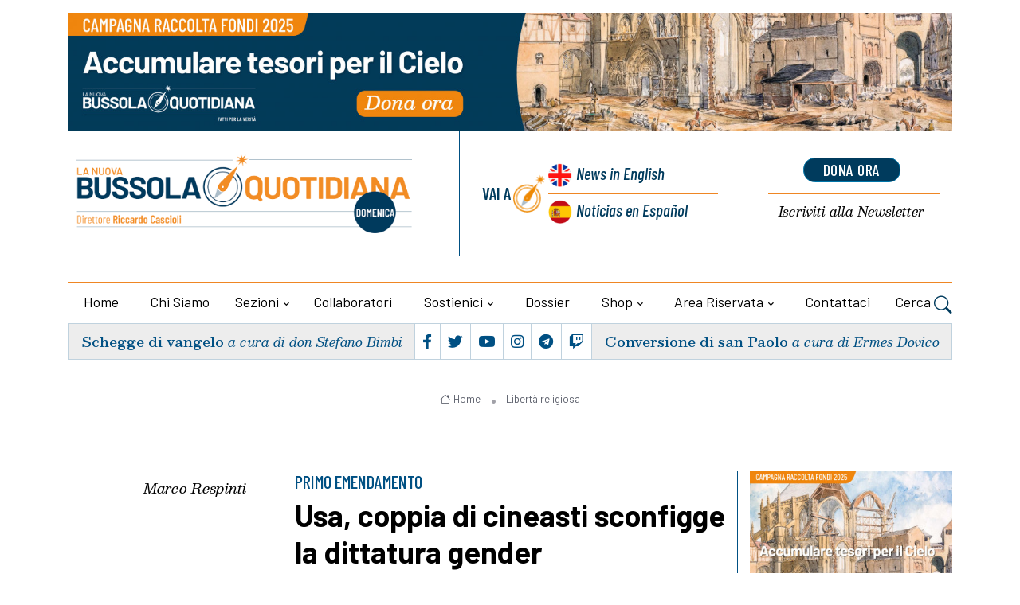

--- FILE ---
content_type: text/html; charset=UTF-8
request_url: https://www.newdailycompass.com/it/usa-coppia-di-cineasti-sconfigge-la-dittatura-gender
body_size: 12799
content:
<!DOCTYPE html>
<html lang="it">
<head>
    <title> Usa, coppia di cineasti sconfigge la dittatura gender - La Nuova Bussola Quotidiana
            </title>
   
	<meta charset="utf-8">
	<meta name="viewport" content="width=device-width, initial-scale=1, shrink-to-fit=no">
		
	
	<meta name="keywords" content="" />
    <meta name="description" content="" />

    <!-- Audio player -->
    <!-- css audioplayer -->
<link href="https://www.newdailycompass.com/assets/shared/css/audioplayer.css" rel="stylesheet">

        <meta property="og:title" content="Usa, coppia di cineasti sconfigge la dittatura gender"/>
    <meta property="og:description" content="I coniugi Carl e Angel Larsen girano per professione spot pubblicitari e brevi filmati. Cristiani praticanti, non volevano girare video di nozze gay o spot pro Lgbt e sono stati condannati per discriminazione nel Minnesota. Ma in appello il giudice Ryan Stras ha ricordato&nbsp;la libert&agrave; di religione, garantita dal Primo Emendamento e li ha assolti."/>
    <meta property="og:url" content="https://www.newdailycompass.com/it/usa-coppia-di-cineasti-sconfigge-la-dittatura-gender"/>
    <meta property="og:image" content="https://www.newdailycompass.com/storage/imgs/larsens-large.jpg"/>
    <meta name="twitter:card" content="summary_large_image" />
    <meta name="twitter:site" content="@lanuovaBQ" />
    <meta name="twitter:title" content="Usa, coppia di cineasti sconfigge la dittatura gender" />
    <meta name="twitter:description" content="I coniugi Carl e Angel Larsen girano per professione spot pubblicitari e brevi filmati. Cristiani praticanti, non volevano girare video di nozze gay o spot pro Lgbt e sono stati condannati per discriminazione nel Minnesota. Ma in appello il giudice Ryan Stras ha ricordato&nbsp;la libert&agrave; di religione, garantita dal Primo Emendamento e li ha assolti." />
    <meta name="twitter:image" content="https://www.newdailycompass.com/storage/imgs/larsens-large.jpg" />
    


    
 
 <!-- Google tag (gtag.js) -->
<script 
type="text/plain"
    data-cookiecategory="analytics"
async src="https://www.googletagmanager.com/gtag/js?id=G-F4TR848EGL"></script>
<script     type="text/plain"
    data-cookiecategory="analytics">
  window.dataLayer = window.dataLayer || [];
  function gtag(){dataLayer.push(arguments);}
  gtag('js', new Date());
  gtag('config', 'G-F4TR848EGL', { 'anonymize_ip': true })
</script>



   

<!-- Dark mode -->



	<!-- Favicon -->
	<link rel="shortcut icon" href="https://www.newdailycompass.com/assets/themes/lanuovabq-2023/images/favicon.ico">

	<!-- Google Font -->
	<link rel="preconnect" href="https://fonts.gstatic.com">
	<link
		href="https://fonts.googleapis.com/css2?family=Barlow+Condensed:ital,wght@0,400;0,500;0,600;0,700;0,800;1,400;1,500;1,600;1,700&family=Barlow:ital,wght@0,400;0,500;0,600;0,700;1,400&family=Besley:ital,wght@0,400;0,500;0,600;1,400;1,500;1,600;1,700&display=swap"
		rel="stylesheet">

	<!-- Plugins CSS -->
    <link rel="stylesheet" type="text/css" href="https://www.newdailycompass.com/assets/themes/lanuovabq/css/legacy-style.css?v=2.6.0">
    <link rel="stylesheet" type="text/css" href="https://www.newdailycompass.com/assets/themes/lanuovabq/css/animations.css?v=2.6.0">
	<link rel="stylesheet" type="text/css" href="https://www.newdailycompass.com/assets/themes/lanuovabq-2023/vendor/font-awesome/css/all.min.css?v=2.6.0">
	<link rel="stylesheet" type="text/css" href="https://www.newdailycompass.com/assets/themes/lanuovabq-2023/vendor/bootstrap-icons/bootstrap-icons.css?2.6.0">
	<link rel="stylesheet" type="text/css" href="https://www.newdailycompass.com/assets/themes/lanuovabq-2023/vendor/tiny-slider/tiny-slider.css?v=2.6.0">
	<link rel="stylesheet" type="text/css" href="https://www.newdailycompass.com/assets/themes/lanuovabq-2023/vendor/plyr/plyr.css?v=2.6.0">
	<link rel="stylesheet" type="text/css" href="https://www.newdailycompass.com/assets/themes/lanuovabq/css/magnificpopup.css?v=2.6.0">
	<link rel="stylesheet" type="text/css" href="https://www.newdailycompass.com/assets/shared/css/cookieconsent.css?v=2.6.0">    
	<link id="style-switch" rel="stylesheet" type="text/css" href="https://www.newdailycompass.com/assets/themes/lanuovabq-2023/css/style.css?v=2.6.0">

</head><body>
    
        <!-- ======================= Header START -->
	<header class="navbar-light header-static mt-3">
		<div class="container">
			<div class="row bannertop">
    <div class="col-12">
    <a href="https://lanuovabq.it/it/accumula-tesori-in-cielo-sostieni-la-bussola"><img class="img-fluid w-100" src="https://www.newdailycompass.com/storage/imgs/1500x200-banner-campagna-illustrazione-1-large-0.jpg" alt="La Nuova BQ"></a>
    </div>
</div>
			<div class="row">
				<div class="col-12 col-sm-6  col-md-5 col-xxl-6 d-flex flex-column justify-content-center align-items-center align-items-sm-start ">
					<!-- Logo START -->


					<a class="navbar-brand" href="https://lanuovabq.it" title="La Nuova Bussola Quotidiana">
						<img class="navbar-brand-item light-mode-item" src="https://www.newdailycompass.com/assets/themes/lanuovabq-2023/images/icon/logo-la-nuova-bussola-quotidiana-domenica.png?=2"  alt="La Nuova Bussola Quotidiana" >
					</a>
					<!-- Logo END -->



					<div class="d-flex justify-content-center social order-1  order-md-2 d-flex d-lg-none">

						<ul class="nav d-flex justify-content-center flex-sm-fill">
							<li class="nav-item flex-fill text-center b-r p-1">
								<a class="nav-link px-1 fs-5" href="https://www.facebook.com/lanuovabq/"  target="_blank"><i class="fab fa-facebook-f"></i></a>
							</li>
							<li class="nav-item flex-fill text-center b-r p-1">
								<a class="nav-link px-1 fs-5" href="https://twitter.com/lanuovaBQ"  target="_blank"><i class="fab fa-twitter"></i></a>
							</li>

							<li class="nav-item flex-fill text-center b-r p-1">
								<a class="nav-link px-1 fs-5" href="https://www.youtube.com/@LanuovabqIta"  target="_blank"><i class="fab fa-youtube"></i></a>
							</li>
							<li class="nav-item flex-fill text-center b-r p-1">
								<a class="nav-link px-1 fs-5" href="https://www.instagram.com/lanuovabq/" target="_blank"><i class="fab fa-instagram"></i></a>
							</li>
							<li class="nav-item flex-fill text-center b-r p-1">
								<a class="nav-link px-1 fs-5" href="https://t.me/lanuovabussolaquotidiana/" target="_blank"><i class="fab fa-telegram"></i></a>
							</li>
							<li class="nav-item flex-fill text-center p-1">
								<a class="nav-link px-1 fs-5" href="https://www.twitch.tv/lanuovabussolaquotidiana/" target="_blank"><i class="fab fa-twitch"></i></a>
							</li>
						</ul>
					</div>

				</div>

				<div class="col-12 col-sm-6  col-md-7 col-xxl-6 d-flex sezionelingue">
					<div class="row flex-fill">

						<div class="col-6 col-sm-7 col-xxl-7 b-r wrapper-lingue">
							<div class="box-lingue d-flex justify-content-center flex-row flex-sm-column px-3">
								<div class="label d-flex justify-content-end align-items-center b-l ">
									<div class="vai-a">Vai a</div>
								</div>
								<div class="lingua primo inglese d-flex"><a href="https://newdailycompass.com"  title="Daily Compass">News<span class="d-none d-md-inline"> in English</span></a>
								</div>
								<div class="lingua secondo spagnolo b-t-plus d-flex"><a href="https://brujulacotidiana.com"  title="Brujula Cotidiana">Noticias<span class="d-none d-md-inline"> en Español</span></a>
											
								</div>
							</div>
						</div>
  
						<div class="col-6 col-sm-5  col-xxl-5 wrapper-calltoaction">
							<div class="box-calltoaction d-flex justify-content-center flex-row-reverse flex-sm-column px-3">
								<div class="box-dona  d-flex align-items-baseline"><a href="https://sostienici.lanuovabq.it/" onClick="gtag('event', 'click', {'event_category': 'pagina-sostienici', 'event_label': 'link-dona-ora', 'value': '1'});" target="_blank" class="btn btn-secondary btn-xs mb-2">dona ora</a></div>
								<div class="box-newsletter b-t-plus  d-flex"><a href="https://www.newdailycompass.com/it/iscrizione-newsletter"><span class="d-none d-md-inline">Iscriviti alla </span>Newsletter</a></div>
							</div>
						</div>
					</div>

				</div>
				
				<!-- Logo Nav START -->
				<nav class="navbar navbar-expand-lg menu-principale">
					<div class="container-fluid justify-content-center menu-mobile">

						<!-- Offcanvas menu toggler -->
						<div class="nav-item navbar-toggler">
							<a class="nav-link pe-0" data-bs-toggle="offcanvas" href="#offcanvasMenu" role="button"
								aria-controls="offcanvasMenu"><span class="text-body">Menu</span>
								<i class="bi bi-text-right rtl-flip fs-2" data-bs-target="#offcanvasMenu"> </i>
							</a>
						</div>
						<!-- Offcanvas START -->
						<div class="offcanvas offcanvas-end navbar-nav-scroll mh-100" tabindex="-1" id="offcanvasMenu">

							<!-- Main navbar START 
						<div class="collapse navbar-collapse " id="navbarCollapse">-->
							<ul class="nav navbar-nav nav-justified md-flex-fill mt-4">
								<div class="offcanvas-header justify-content-end">
									<button type="button" class="btn-close text-reset" data-bs-dismiss="offcanvas"
										aria-label="Close"></button>
								</div>

								<!-- Nav item 1 home -->
								<li class="nav-item flex-fill">
									<a class="nav-link " href="https://www.newdailycompass.com/it"  aria-expanded="false">Home</a>
								</li>

                              
                                                  

								<!-- Nav item 2 chi siamo-->
                                  								<li class="nav-item flex-fill">
									<a class="nav-link"  href="/it/chi-siamo"  aria-expanded="false">Chi siamo</a>
								</li>
                                 								<!-- Nav item 3 sezioni Megamenu-->
								<!-- Card item START -->

                                								<li class="nav-item dropdown dropdown-fullwidth mydropdown ">
									<a class="nav-link dropdown-toggle" href="#" id="megaMenu" data-bs-toggle="dropdown" aria-haspopup="true" aria-expanded="false">Sezioni</a>
									
                                    <div class="dropdown-menu dropdown-menu-end" aria-labelledby="megaMenu">
										<div class="container">
											<div class="row g-4 p-3 flex-fill">
												<!-- Card item START -->
												<div class="col-12 col-lg-3 b-r p-1">
													<div class="card bg-transparent">
														<ul aria-labelledby="sezioni">
															<!-- dropdown submenu -->                                                          
                                                                                                                        <li> <a href="/it/editoriali" class="dropdown-item">Editoriali</a> </li>
                                                                                                                        <li> <a href="/it/attualita" class="dropdown-item">Attualità</a> </li>
                                                                                                                        <li> <a href="/it/cultura" class="dropdown-item">Cultura</a> </li>
                                                                                                                        <li> <a href="/it/vita-e-bioetica" class="dropdown-item">Vita e bioetica</a> </li>
                                                                                                                        <li> <a href="/it/famiglia" class="dropdown-item">Famiglia</a> </li>
                                                                                                                        <li> <a href="/it/economia" class="dropdown-item">Economia</a> </li>
                                                                                                                        <li> <a href="/it/educazione" class="dropdown-item">Educazione</a> </li>
                                                                                                                        <li> <a href="/it/liberta-religiosa" class="dropdown-item">Libertà religiosa</a> </li>
                                                            														</ul>
													</div>
												</div>
												<!-- Card item END -->
												<!-- Card item START -->
												<div class="col-12 col-lg-3 b-r p-1">
													<div class="card bg-transparent">
														<ul aria-labelledby="sezioni2">
                                                                                                                         <li> <a href="/it/creato" class="dropdown-item">Creato</a> </li>
                                                                                                                        <li> <a href="/it/ecclesia" class="dropdown-item">Ecclesia</a> </li>
                                                                                                                        <li> <a href="/it/politica" class="dropdown-item">Politica</a> </li>
                                                                                                                        <li> <a href="/it/catechismo" class="dropdown-item">Catechismo</a> </li>
                                                                                                                        <li> <a href="/it/esteri" class="dropdown-item">Esteri</a> </li>
                                                                                                                        <li> <a href="/it/sport" class="dropdown-item">Sport</a> </li>
                                                                                                                        <li> <a href="/it/cronaca" class="dropdown-item">Cronaca</a> </li>
                                                                                                                        <li> <a href="/it/cinema-e-tv" class="dropdown-item">Cinema e tv</a> </li>
                                                            
														</ul>
													</div>
												</div>
												<!-- Card item END -->
												<!-- Card item START -->
												<div class="col-12 col-lg-3 b-r p-1">
													<div class="card bg-transparent">
														<ul aria-labelledby="sezioni3" class="italic">
															<!-- dropdown submenu -->
                                                                                                                        <li><a href="https://www.newdailycompass.com/it/media/home" class="dropdown-item"> Media</a> </li>
                                                            
                                                                                                                        <li><a href="/it/articles-in-english" class="dropdown-item">Articles in English</a> </li>
                                                                                                                        <li><a href="/it/rubriche-1" class="dropdown-item">Rubriche</a> </li>
                                                                                                                        <li><a href="/it/documenti" class="dropdown-item">Documenti</a> </li>
                                                                                                                        <li><a href="/it/dossier" class="dropdown-item">Dossier</a> </li>
                                                                                                                        <li><a href="/it/appelli-per-la-raccolta-fondi" class="dropdown-item">Appelli per la raccolta fondi</a> </li>
                                                            
                                                                                                                        <li ><a href="https://www.newdailycompass.com/it/articoli-con-versione-audio" class="dropdown-item"> Articoli con versione audio</a> </li>
                                                                                                                        
                                                                                                                        <li><a href="https://www.newdailycompass.com/it/archiviostorico" class="dropdown-item"> Archivio storico</a> </li>
                                                                                                                       

														</ul>
													</div>
												</div>
												<!-- Card item END -->
																								<div class="col-12 col-lg-3 p-1">
													<div class="card bg-transparent">
														<ul aria-labelledby="sezioni4" class="menu-blog italic">
															<!-- dropdown submenu -->

															<li><div href="#" class="dropdown-item label">Blog</div></li>

																														<li><a href="/it/gender-watch" class="dropdown-item">Gender Watch</a></li>
																														<li><a href="/it/borgo-pio" class="dropdown-item">Borgo Pio</a></li>
																														<li><a href="/it/svipop" class="dropdown-item">Svipop</a></li>
																														<li><a href="/it/cristiani-perseguitati" class="dropdown-item">Cristiani Perseguitati</a></li>
																														<li><a href="/it/migrazioni" class="dropdown-item">Migrazioni</a></li>
																														<li><a href="/it/fuori-schema" class="dropdown-item">Fuori schema</a></li>
																														<li><a href="/it/dottrina-sociale-1-1" class="dropdown-item">Dottrina sociale</a></li>
																														</li>
														</ul>
													</div>
												</div>
																							</div> 
										</div>
									</div>                      

								</li>                                   
                                                               
								<!-- Nav item 4 collaboratori -->
								<li class="nav-item flex-fill">
									<a class="nav-link" href="https://www.newdailycompass.com/it/autori" id="collaboratori" aria-expanded="false">Collaboratori</a>
								</li>


                                								<!-- Nav item 4 sostienici -->
								<li class="nav-item dropdown flex-fill">
									<a class="nav-link dropdown-toggle" href="https://sostienici.lanuovabq.it" target="_blank" id="sostienici" data-bs-toggle="dropdown"
										aria-haspopup="true" aria-expanded="false">Sostienici</a>
									<ul class="dropdown-menu" aria-labelledby="sostienici">
										<!-- dropdown submenu -->
										<li class="dropdown-submenu dropend">
											<a class="dropdown-item" href="https://sostienici.lanuovabq.it">Dona ora</a>
										</li>
										                                        	<li><a href="/it/lasciti-testamentari" class="dropdown-item">Lasciti testamentari</a> </li>
                                                                                	<li><a href="/it/5x1000" class="dropdown-item">5x1000</a> </li>
                                        									</ul>
								</li>
                                <!-- Nav item 5 dossier -->
                                								<li class="nav-item flex-fill">
									<a class="nav-link" href="/it/dossier" id="contattaci" aria-expanded="false">Dossier</a>                            
								</li>
                                								<!-- Nav item 6 shop -->
								<li class="nav-item dropdown flex-fill">
									<a class="nav-link dropdown-toggle" href="https://www.newdailycompass.com/it/categorie-shop" id="shop" data-bs-toggle="dropdown"
										aria-haspopup="true" aria-expanded="false">Shop</a>


									<ul class="dropdown-menu" aria-labelledby="shop">
										<li class="dropdown-submenu dropend"><a class="dropdown-item" href="https://www.newdailycompass.com/it/categorie-shop" > Categorie</a> </li>
                                                                                <li class="dropdown-submenu dropend"><a class="dropdown-item" href="https://www.newdailycompass.com/it/catalogo-online/libri" > Libri</a> </li>
                                                                                <li class="dropdown-submenu dropend"><a class="dropdown-item" href="https://www.newdailycompass.com/it/catalogo-online/videocorsi" > Videocorsi</a> </li>
                                                                                <li class="dropdown-submenu dropend"><a class="dropdown-item" href="https://www.newdailycompass.com/it/catalogo-online/altri-prodotti" > Altri prodotti</a> </li>
                                                                                <li class="dropdown-submenu dropend"><a class="dropdown-item" href="https://www.newdailycompass.com/it/catalogo-online/abbonamento-rivista" > La Bussola Mensile</a> </li>
                                                                                <li class="dropdown-submenu dropend"><a class="dropdown-item" href="https://www.newdailycompass.com/it/catalogo-online/eventi" > Eventi</a> </li>
                                        									</ul>
								</li>

			

                                
                                <li class="nav-item dropdown flex-fill">
                                                <a class="nav-link dropdown-toggle" href="https://www.newdailycompass.com/it/areautente" id="areariservata"
                                                    data-bs-toggle="dropdown" aria-haspopup="true" aria-expanded="false">Area riservata</a>
                                               
                                    <!-- Nav item 7 area riservata -->
                                    
                                     <ul class="dropdown-menu active" aria-labelledby="areariservata" >
                                                                                <li class="dropdown-submenu dropend">
                                            <a class="dropdown-item" href="https://www.newdailycompass.com/it/login">Login</a>
                                        </li>                                        
                                                                                
                                    </ul>
                                    
                                </li>

								
 
                                   								
								<!-- Nav item 8 Contattaci -->
								<li class="nav-item flex-fill">
									<a class="nav-link" href="https://www.newdailycompass.com/it/contattaci" id="contattaci" aria-expanded="false">Contattaci</a>

								</li>

								<!-- Nav Search -->

								<li class="nav-item dropdown dropdown-toggle-icon-none nav-search">
									<a class="nav-link dropdown-toggle" role="button" href="#" id="navSearch"
										data-bs-toggle="dropdown" aria-expanded="false">
										Cerca <i class="bi bi-search fs-4"> </i>
									</a>
									<div class="dropdown-menu dropdown-menu-end shadow rounded p-2"
										aria-labelledby="navSearch">
										<form  method="post" class="input-group" action="https://www.newdailycompass.com/it/ricerca">
											<input name="srcStr" class="form-control border-secondary" type="search"
												placeholder="Cerca..." aria-label="Cerca...">
											<button class="btn btn-secondary m-0" type="submit">Cerca...</button>
											<input type="hidden" name="srcInTitle" value="1">
											<input type="hidden" name="page" value="search">
																						
											<input type="hidden" name="_token" value="NEfZoHHgJCIvnXSMW3fe6CUKt9b28OCfTn2mEaDa">
										</form>
									</div>

								</li>







								

  
							</ul>
						</div>
						<!-- Main navbar END -->
					</div>
				</nav>

				<!-- Logo Nav END -->			</div>
            
	</header>
	<div class="container">
		  <div class="d-flex box-sottomenu">

	
			<div
				class="d-flex flex-fill justify-content-center b-r vangelo  align-items-center order-2 order-md-1 p-2 text-center">
				<h5 class="card-title"><a href="/it/seguire-la-luce">Schegge di vangelo</a> <span class="card-autore">a cura di don Stefano Bimbi</span></h5>
			</div>

			<!-- Top bar right -->
			<div class="d-flex justify-content-center flex-fill b-r social order-1  order-md-2 d-none d-lg-flex">
				<ul class="nav d-flex justify-content-center flex-fill">
					<li class="nav-item flex-fill text-center b-r p-1">
						<a class="nav-link px-1 fs-5" href="https://www.facebook.com/lanuovabq/" target="_blank"><i class="fab fa-facebook-f"></i></a>
					</li>
					<li class="nav-item flex-fill text-center b-r p-1">
						<a class="nav-link px-1 fs-5" href="https://twitter.com/lanuovaBQ" target="_blank"><i class="fab fa-twitter"></i></a>
					</li>
					<li class="nav-item flex-fill text-center b-r p-1">
						<a class="nav-link px-1 fs-5" href="https://www.youtube.com/@LanuovabqIta" target="_blank"><i class="fab fa-youtube"></i></a>
					</li>
					<li class="nav-item flex-fill text-center b-r p-1">
						<a class="nav-link px-1 fs-5" href="https://www.instagram.com/lanuovabq/" target="_blank"><i class="fab fa-instagram"></i></a>
					</li>
					<li class="nav-item flex-fill text-center b-r p-1">
						<a class="nav-link px-1 fs-5" href="https://t.me/lanuovabussolaquotidiana/" target="_blank"><i class="fab fa-telegram"></i></a>
					</li>
					<li class="nav-item flex-fill text-center p-1">
						<a class="nav-link px-1 fs-5" href="https://www.twitch.tv/lanuovabussolaquotidiana/" target="_blank"><i class="fab fa-twitch"></i></a>
					</li>
				</ul>
			</div>
			<div
				class="d-flex  flex-fill justify-content-center  santo  align-items-center order-3  order-md-3 p-2  text-center">
				<h5 class="card-title"><a href="/it/conversione-di-san-paolo-1-1-1-1-1-1-1-1-1">Conversione di san Paolo</a>
			   <span class="card-autore">a cura di Ermes Dovico</span>
				</h5>
			</div>
		  </div>

	    

    


	</div>



	   <main>
        <section class="pt-4 sezionebreadcrumbs">
	<div class="container">
		<div class="row">
      <div class="col-12">
				<div class="b-b pb-2 text-center">

                    					<nav class="d-flex justify-content-center" aria-label="breadcrumb">
						<ol class="breadcrumb breadcrumb-dots m-0">
                                                                                    <li class="breadcrumb-item"><a href="https://www.newdailycompass.com/it"><i class="bi bi-house me-1"></i>Home</a></li>
                                                                                    
							<li class="breadcrumb-item  active "><a href="/it/liberta-religiosa"> Libertà religiosa</a></li>
                            

                                                        

						</ol>
					</nav>
				</div>
      </div>
    </div>
	</div>
</section>



        <section class="main-wrapper pt-4">
            <div class="container">
                <div class="row">
                    
        
                    <!-- Modal -->
<div>
    <div class="modal fade" id="articoloModal" tabindex="-1" role="dialog" >

    
         <!-- <div class="modal-dialog modal-lg">
            <div class="modal-content">
                <div class="modal-body">
                    <a href="https://sostienici.lanuovabq.it/"  onClick="gtag('event', 'click', {'event_category': 'pagina-sostienici', 'event_label': 'dona-ora-articolo', 'value': '1'});"><img src="https://www.newdailycompass.com/assets/themes/lanuovabq-2023/images/raccolta-fondi-estate2024.jpg" alt="Perseverare nella fede" class="bottone-vai-donazione"></a>
                    <div class=" text-center">
                    <a href="https://sostienici.lanuovabq.it/" onclick="gtag('event', 'click', {'event_category': 'pagina-sostienici', 'event_label': 'link-dona-ora', 'value': '1'});" target="_blank" class="btn btn-secondary btn-xs mb-2" style="font-size:14px; margin-top:10px ">Dona Ora</a></div>
                    <div class=" text-center"><button type="button" class="btn btn-light btn-sm popup-but continua-lettura" style="margin-top:10px" data-bs-dismiss="modal">Continua a leggere</button></div>   
                </div>

                
            </div>
        </div> 
-->

        <div class="modal-dialog modal-lg">
            <div class="modal-content">
                <div class="modal-body">
                    <a href="https://sostienici.lanuovabq.it/" target="_blank"  onClick="gtag('event', 'click', {'event_category': 'pagina-sostienici', 'event_label': 'dona-ora-articolo', 'value': '1'});"><img class="bottone-vai-donazione" src="https://www.newdailycompass.com/storage/imgs/1200x877-1225-large.jpg" alt="Campagna Natale 2025"></a>
                   
                    <div class=" text-center"><button type="button" class="btn btn-light btn-sm popup-but continua-lettura" style="margin-top:10px" data-bs-dismiss="modal">Continua a leggere</button></div> 
                </div>

                
            </div>
        </div> 



    </div>
</div><!--modal -->
 	
<!-- Left sidebar START -->
			<div class="d-none d-sm-flex flex-column  col-sm-2 col-lg-3 align-items-end col-autore">
				
				<div class="col-12 col-lg-9 col-xxl-6 d-flex flex-column align-items-center text-center mb-5 ">
				                        
                    <!-- Author info -->
					<div>
                    						<a href="/it/marco-respinti" class=" card-autore mt-2 mb-0 d-block">Marco Respinti</a>
					
					</div>
                    

			
				</div>
				<hr class="divider">
				<div class="share_box invia-link-articolo">

                    <form post-mode='ajax' action="https://www.newdailycompass.com/it/form/ajax/invia-link-articolo">
                        <div class="form-msg-container"></div>
                        <div class="row">
                            <div class="form-group">
                                <input name="nome" type="text" class="form-control"  placeholder="Il tuo nome *">
                            </div>
                            <div class="form-group">

                                <input name="email" type="text" class="form-control"  placeholder="La tua email *">
                            </div>
                        </div>
                        <div class="row">
                            <div class="form-group">

                                <input name="emaildestinatario" type="text" class="form-control"  placeholder="Email del destinatario">
                            </div>
                        </div>

                        <button type="submit" class="btn btn-primary btn-lg">Invia</button>
                        <input name="linkarticolo" type="hidden" value="it/usa-coppia-di-cineasti-sconfigge-la-dittatura-gender">
                        <input name="titoloarticolo" type="hidden" value="Usa, coppia di cineasti sconfigge la dittatura gender">

                    </form>

            </div>
				
				<div class="col-12 col-lg-9 col-xxl-6 d-flex flex-column align-items-center mt-5 share_box">

				
							<ul class="nav flex-column text-white-force tool-articolo justify-content-end">
								<li class="nav-item">
									<a class="nav-link icon-md rounded-circle mb-2 p-0 fs-4"  href="javascript:window.print()" >
										<i class="fa fa-print align-middle mb-1"></i>
										
									</a>
								</li>
								<li class="nav-item">
									<a class="nav-link icon-md rounded-circle mb-2 p-0 fs-4" href="/it/pdf/usa-coppia-di-cineasti-sconfigge-la-dittatura-gender">
										<i class="fa fa-file-pdf align-middle mb-1"></i>
									
									</a>
								</li>


								<li class="nav-item">
									<a class="nav-link icon-md rounded-circle mb-2 p-0 fs-4 social_icon mail" href="" >
										<i class="fa fa-envelope align-middle mb-1"></i>
									</a>
								</li>
								
								</li>
						
							</ul>
				  
							<ul class="nav flex-column text-white-force tool-social">
								<li class="nav-item">
								<div class="st-custom-button nav-link icon-md rounded-circle mb-2 p-0 fs-4 bg-facebook" data-network="facebook"><i class="fab fa-facebook-square align-middle mb-1"></i></div> 
								</li>
								<li class="nav-item">
								<div class="st-custom-button nav-link icon-md rounded-circle mb-2 p-0 fs-4 bg-twitter" data-network="twitter"><i class="fab fa-twitter-square align-middle mb-1"></i></div>
								</li>
								<li class="nav-item">
								<div class="st-custom-button nav-link icon-md rounded-circle mb-2 p-0 fs-4 bg-whatsapp" data-network="whatsapp"><i class="fab fa-whatsapp align-middle mb-1"></i></div>
								</li>
								
								</li>
								<li class="nav-item">
								<div class="st-custom-button nav-link icon-md rounded-circle mb-2 p-0 fs-4 bg-telegram" data-network="telegram"><i class="fab fa-telegram align-middle mb-1"></i></div>
								</li>
							</ul>
				</div>
			</div>
			<!-- Left sidebar END --> 


			<!-- Main Content START -->
            <div class="col-12 col-sm-10 col-md-6 col-lg-6 mb-5 central-wrapper "> 
                <div class="articolo">
                <div class="card-occhiello">PRIMO EMENDAMENTO</div>
                <h1 class="card-title pb-3">Usa, coppia di cineasti sconfigge la dittatura gender</h1>
		        					<div class="mb-3 d-blok d-sm-none">
						<!-- Author info -->
						<div class="position-relative">
							<div class="avatar avatar-xs">
                             							</div><a href="/it/marco-respinti" class=" card-autore mx-2">Marco Respinti</a>
							
						
						</div>
				
					</div>                
                                
                
               <div class="card-riassunto">
      	       <p>I coniugi Carl e Angel Larsen girano per professione spot pubblicitari e brevi filmati. Cristiani praticanti, non volevano girare video di nozze gay o spot pro Lgbt e sono stati condannati per discriminazione nel Minnesota. Ma in appello il giudice Ryan Stras ha ricordato&nbsp;la libert&agrave; di religione, garantita dal Primo Emendamento e li ha assolti.</p>
               
               </div>

                <div class="card-dettagli">
                <a href="/it/liberta-religiosa" class="card-sezione">Libertà religiosa</a>
                <span class="card-data">28_08_2019</span>
                                </div>

												

				<section class="corpo-articolo">

                                                   
                <!-- Image or Video -->

                
				
				  
		      	<img class="img-fluid w-100" src="https://www.newdailycompass.com/storage/imgs/larsens-large.jpg" alt="I coniugi Larsen nel loro studio di produzione" title="I coniugi Larsen nel loro studio di produzione">
		                                        <p>Un&rsquo;altra importante vittoria contro la tirannia del gender. Carl e Angel Larsen, marito e moglie, sono titolari del <a href="https://telescopemediagroup.net/">Telescope Media Group a St. Cloud, nel Minnesota</a>. Fanno gli operatori cinematografici, girano per professione spot pubblicitari e brevi filmati, e sono cristiani praticanti. Girerebbero e girano fotogrammi per chiunque, a meno che non si tratti di venire meno ai princ&igrave;pi in cui credono. Come accadrebbe e accade se filmassero coppie LGBT+, cosa sempre pi&ugrave; spesso richiesta al loro ramo in occasione dei &ldquo;matrimoni&rdquo; omosessuali. La legge dello Stato del Minnesota avrebbe peraltro voluto imporre proprio questo ai Larsen, impedendo alla coppia di esercitare l&rsquo;obiezione di coscienza. E non solo: i Larsen, secondo il Minnesota, avrebbero dovuto produrre pure video gay di qualit&agrave; che ritraessero l&rsquo;omosessualit&agrave; sotto una luce positiva, imponendo ai due cineasti cristiani il fatto che una coppia LGBT+ avrebbe avuto legalmente diritto al risarcimento qualora avesse trovato da ridire su un loro prodotto.</p>

<p><strong>Nel 2016 i Larsen hanno quindi presentato un esposto</strong> contro la Commissione per i diritti umani del Minnesota, il Minnesota ha dato loro torto e i coniugi hanno fatto ricorso in appello nell&rsquo;ottobre 2018 con l&rsquo;aiuto dell&rsquo;<a href="https://adflegal.org/detailspages/client-stories-details/carl-and-angel-larsen">Alliance Defending Freedom</a>, la benemerita organizzazione no profit che fornisce assistenza legale nei casi in cui &egrave; in gioco la libert&agrave; religiosa, la vita umana dal concepimento alla morte naturale e la famiglia naturale. <a href="http://www.adfmedia.org/files/TelescopeMediaOpinion8thCircuit.pdf">Ora, venerd&igrave; 23 agosto la Corte d&rsquo;appello dell&rsquo;Ottavo circuito degli Stati Uniti d&rsquo;America ha finalmente dato ragione ai coniugi</a>, affermando che la produzione video del Telescope Media Group costituisce una forma di espressione e che come tale &egrave; protetta dal <em>Primo</em> <em>Emendamento</em> alla <em>Costituzione</em> federale, quello che stabilisce essere la libert&agrave; religiosa il primo dei diritti politici dei cittadini statunitensi e che pertanto istituisce la libert&agrave; di parola. Nel testo costituzionale la logica &egrave; del resto stringente. La libert&agrave; religiosa non &egrave; semplicemente la libert&agrave; di credere (che &egrave;, come dire, il chip di tutta la questione), ma espressamente anche la libert&agrave; di vivere pubblicamente la fede. Per questo motivo il secondo comma di quel <em>Primo Emendamento</em> che sancisce la libert&agrave; di espressione pubblica della fede garantisce la libert&agrave; di espressione: anzitutto per tutelare appunto la dimensione pubblica della libert&agrave; di credere (se la fede non si potesse <em>dire</em> in pubblico, ne verrebbe meno la dimensione pubblica), quindi perch&eacute; la libert&agrave; di vivere pubblicamente la fede religiosa &egrave; la matrice e il suggello di ogni libert&agrave; di parola che abbia minimamente senso. Senza poter dire in pubblico la fede, insomma, non esiste civilt&agrave;.</p>

<p><strong>Il <a href="https://it.scribd.com/document/422934769/Minn-Videographer-SameSex-Wedding#download&amp;from_embed">giudice David Ryan Stras lo ha detto direttamente</a>, sottolineando che i filmati di nozze</strong> realizzati dai Larsen sono pensati per raccontare &laquo;storie edificanti di sacrificio amorevole e di promessa tra un uomo e una donna&raquo; atte a celebrare il patto nuziale &laquo;voluto da Dio&raquo;.</p>

<p><strong>La questione ricorda da vicino</strong> il caso di <a href="https://www.centrostudilivatino.it/una-buona-sentenza-perche-fondata-nella-liberta-della-coscienza-di-fronte-allo-stato/">Jack Phillips, il proprietario della Masterpiece Cakeshop di Lakewood, in Colorado</a>, e di tutti gli altri pasticceri cristiani che si sono sempre rifiutati di confezionare dolci per &ldquo;nozze&rdquo; gay e a cui la legge statunitense ha dato ragione.&nbsp;Il punto nodale, per&ograve;, come osserva raffinatamente <a href="https://www.nationalreview.com/2019/08/federal-appeals-court-strikes-powerful-blow-for-free-speech-religious-freedom/">David&nbsp;French su <em>National Review</em></a>, &egrave; che in pi&ugrave; di un caso le agenzie governative americane si sono mosse dando l&rsquo;impressione di ritenere le leggi contro la discriminazione degli omosessuali superiori alla libert&agrave; costituzionale di espressione. Se avesse dunque sentenziato contro i Larsen, la Corte d&rsquo;appello dell&rsquo;Ottavo circuito avrebbe dunque sancito proprio questo puro e semplice ribaltamento della <em>Costituzione</em> federale e del primo dei diritti politici degli statunitensi. Sarebbe insomma stato un piccolo grande golpe bianco, che invece &egrave; stato scongiurato da un giudice che sa cos&rsquo;&egrave; la propria coscienza, che sa cos&rsquo;&egrave; il proprio mestiere e che non scinde mai le due cose.</p>

<p><strong>La Sinistra invece, spiega bene French, ragiona al contrario</strong>: ritiene che quanto stabilito dal Primo Emendamento, cio&egrave; la base di ogni diritto pubblico americano, sia soltanto una forma di esenzione speciale rispetto alle leggi universali che governano il Paese cui i credenti degli Stati Uniti ritengono erroneamente di avere diritto. Ma, dice French, &laquo;[&hellip;] &egrave; esattamente il contrario. Il <em>Primo Emendamento</em> fa parte del documento che governa il nostro Paese e che riconosce i diritti inalienabili di tutti gli statunitensi, non solo dei credenti. Sono le amministrazioni locali e degli Stati quelle che chiedono esenzioni speciali. Sono loro che stanno cercando di chiamarsi fuori dalla legge suprema di questo Paese&raquo;. La Sinistra, insomma, &egrave; un&rsquo;invasione di alieni ostili. C&rsquo;&egrave; da giurarci che tutto finir&agrave; prestissimo davanti alla Corte Suprema.</p>

			    </section>
			
            </div><!-- END box-articolo -->

            <hr>
             <div class="row">
	<div class="col-12 d-flex justify-content-between flex-wrap sezionetag">	<!-- Trending tags -->
   
             			            <ul class="list-inline tags-articolo">
                <li class="list-inline-item"> <i class="fa fa-sitemap align-middle m-1"></i></li>
                                <li class="list-inline-item"><a href="/it/liberta-religiosa" class="card-sezione">Libertà religiosa</a></li>
                            </ul>
              </div>
</div>            <hr>
          
            <div class="row ">
		    <div class="col-12 d-flex justify-content-between flex-wrap sezionesocial">
            <ul class="nav text-white-force tool-articolo share_box">
                <li class="nav-item">
                    <a class="nav-link icon-md rounded-circle me-2 mb-2 p-0 fs-4"  href="javascript:window.print()" >
                        <i class="fa fa-print align-middle mb-1"></i>
                        
                    </a>
                </li>
                <li class="nav-item">
                    <a class="nav-link icon-md rounded-circle me-2 mb-2 p-0 fs-4"href="/it/pdf/usa-coppia-di-cineasti-sconfigge-la-dittatura-gender">
                        <i class="fa fa-file-pdf align-middle mb-1"></i>
                       
                    </a>
                </li>
                <li class="nav-item">
                    <a class="nav-link icon-md rounded-circle me-2 mb-2 p-0 fs-4 social_icon mail" href="#">
                        <i class="fa fa-envelope align-middle mb-1"></i>
                    </a>
                </li>
                
                </li>
          
            </ul>
            
            
			<ul class="nav text-white-force tool-social justify-content-end">
				<li class="nav-item">
				<div class="st-custom-button nav-link icon-md rounded-circle me-2 mb-2 p-0 fs-4 bg-facebook" data-network="facebook"><i class="fab fa-facebook-square align-middle mb-1"></i></div> 
					
				</li>
				<li class="nav-item">
				<div class="st-custom-button nav-link icon-md rounded-circle me-2 mb-2 p-0 fs-4 bg-twitter" data-network="twitter"><i class="fab fa-twitter-square align-middle mb-1"></i></div>
					
				</li>
				<li class="nav-item">
					
					<div class="st-custom-button nav-link icon-md rounded-circle me-2 mb-2 p-0 fs-4 bg-whatsapp" data-network="whatsapp"><i class="fab fa-whatsapp align-middle mb-1"></i></div>
						
				
				</li>
				
				</li>
				<li class="nav-item">
					
					<div class="st-custom-button nav-link icon-md rounded-circle me-2 mb-2 p-0 fs-4 bg-telegram" data-network="telegram"><i class="fab fa-telegram align-middle mb-1"></i></div>
						
				
				</li>
			</ul>
            </div>
			</div>

            <div class="share_box invia-link-articolo">

                    <form post-mode='ajax' action="https://www.newdailycompass.com/it/form/ajax/invia-link-articolo">
                        <div class="form-msg-container"></div>
                        <div class="row">
                            <div class="form-group">
                                <input name="nome" type="text" class="form-control"  placeholder="Il tuo nome *">
                            </div>
                            <div class="form-group">

                                <input name="email" type="text" class="form-control"  placeholder="La tua email *">
                            </div>
                        </div>
                        <div class="row">
                            <div class="form-group">

                                <input name="emaildestinatario" type="text" class="form-control"  placeholder="Email del destinatario">
                            </div>
                        </div>

                        <button type="submit" class="btn btn-primary btn-lg">Invia</button>
                        <input name="linkarticolo" type="hidden" value="it/usa-coppia-di-cineasti-sconfigge-la-dittatura-gender">
                        <input name="titoloarticolo" type="hidden" value="Usa, coppia di cineasti sconfigge la dittatura gender">

                    </form>

            </div>                       <section class="articolo banner-bottom pt-4">
 <div class="row">
  <div class="col-12">
   <a href="https://sostienici.lanuovabq.it/" target="_blank"><img class="card-img" src="https://www.newdailycompass.com/assets/themes/lanuovabq-2023/images/banner-dona-ora.png" alt="Dona ora" ></a>
  </div>
 </div>
</section>            </div>
			<!-- Main Content END -->
         



                   
   			        
                    <div class="col-12 col-md-4 col-lg-3 col-dx interno  ">
    <div class="correlati">



            

	                                    <div class="card">
        <a href="https://lanuovabq.it/it/accumula-tesori-in-cielo-sostieni-la-bussola" target="_blank" title="Raccolta fondi Natale 2025 - sidebar" class="d-block card-img-flash">
                <img  src="https://www.newdailycompass.com/storage/imgs/690x504-12-25-large-0.jpg" alt="Raccolta fondi Natale 2025 - sidebar" >
            </a>
    </div>                             
                

	                                    <div class="card">
        <a href="https://labussolamensile.it/" target="_blank" title="Bussola Mensile sidebar" class="d-block card-img-flash">
                <img  src="https://www.newdailycompass.com/storage/imgs/unnamed-1-large-0-1-2-3-4-5-6-7-8-9-10-11-12-13.jpg" alt="Bussola Mensile sidebar" >
            </a>
    </div>                             
                

	                                        

	                                    </div>
</div>
 
                    
                 
    		    </div>
	        </div>
        </section>                    	
        </main>
    <!-- ======================= Footer START -->
	<footer class="bq-bg-dark text-white ms-t" style="position:relative">
		<div class="container-fluid">
			<div class="row box-smusso primary">
				<div class="container-fluid">
					<div class="row sfondo-1">
						<div class="col-2 col-sm-4 col-md-4 col-lg-3 col-xl-3 m-0 p-0 sfondo-2">
							<div class="h-100 d-flex sfondo-3"></div>
						</div>
						<div class="col-10 col-sm-8 col-md-8 col-lg-9 col-xl-9 d-flex align-items-center m-0 p-0 sfondo-4"><div class="h-100 d-flex w-100 sfondo-5"><h5 class="card-titolo px-3 col-10  col-sm-6 col-lg-4  offset-lg-2 offset-xl-2"><a href="https://www.newdailycompass.com/it/archivio-articoli">Altri articoli</a></div></div>
					
					</div>
				</div>			
			</div>
		</div>
		<div class="container">

			<div class="row pt-5 row-padding" style="position:relative" >

				<!-- 1 col footer -->
				<div class="col-6  col-lg-4 order-2 contatti px-0">
					<h5 class="mb-3 text-white">Contatti</h5>
					<div class="py-3 text-white  b-t">
						<div class="row py-2">
							<div class="col-12">
                            La Nuova Bussola Quotidiana<br/><br/>
<em>Sede operativa redazione:</em><br/>
Via Giuseppe Ugolini, 11<br>
20900 Monza - MB<br/>
Tel. 039 9418930<br/>
                            <em>Email</em><br>
<a href="mailto:redazione@lanuovabq.it" target="_blank">redazione@lanuovabq.it</a><br>
<a href="mailto:segreteria@lanuovabq.it" target="_blank">segreteria@lanuovabq.it</a><br>
<a href="mailto:inserzioni@lanuovabq.it" target="_blank">inserzioni@lanuovabq.it</a><br>							</div>
						</div>
					</div>
				</div><!-- END 1 col footer -->

				<!-- 2 col footer -->
				<div class="col-12  col-lg-4 ultimi-articoli order-1 order-lg-2 px-0">
					<h5 class="mb-3 text-white">Ultimi articoli</h5>
					<div class="py-3 text-white  b-t">

						<div class="row">
                        							<div class="col-12 col-sm-6 col-lg-12 col-xl-10 py-2">
								<div class="row">
									<div class="col-7 col-md-7">
										<h6><a href="/it/la-vergine-concepira-il-testo-del-video">La Vergine concepirà – Il testo del video</a></h6>
									</div>
									<div class="col-5 col-md-5">
                                                                            <a href="/it/la-vergine-concepira-il-testo-del-video"><img class="card-img" src="https://www.newdailycompass.com/storage/imgs/la-lezione-di-catechismo-jules-alexis-muenier-1890-thumb-0-1-2-3.jpg" alt="La Vergine concepirà – Il testo del video"></a>
                                    									</div>
								</div>
							</div>
                    								<div class="col-12 col-sm-6 col-lg-12 col-xl-10 py-2">
								<div class="row">
									<div class="col-7 col-md-7">
										<h6><a href="/it/redentore-e-corredentrice-la-spiegazione-del-beato-alberione">Redentore e Corredentrice, la spiegazione del beato Alberione</a></h6>
									</div>
									<div class="col-5 col-md-5">
                                                                            <a href="/it/redentore-e-corredentrice-la-spiegazione-del-beato-alberione"><img class="card-img" src="https://www.newdailycompass.com/storage/imgs/beato-giacomo-alberione-thumb.jpg" alt="Redentore e Corredentrice, la spiegazione del beato Alberione"></a>
                                    									</div>
								</div>
							</div>
                    								<div class="col-12 col-sm-6 col-lg-12 col-xl-10 py-2">
								<div class="row">
									<div class="col-7 col-md-7">
										<h6><a href="/it/la-vergine-concepira">La Vergine concepirà</a></h6>
									</div>
									<div class="col-5 col-md-5">
                                    									</div>
								</div>
							</div>
                    								<div class="col-12 col-sm-6 col-lg-12 col-xl-10 py-2">
								<div class="row">
									<div class="col-7 col-md-7">
										<h6><a href="/it/aborto-impensabile-e-anche-papa-leone-marcia-per-la-vita">«Aborto impensabile». E anche Papa Leone &quot;marcia&quot; per la vita</a></h6>
									</div>
									<div class="col-5 col-md-5">
                                                                            <a href="/it/aborto-impensabile-e-anche-papa-leone-marcia-per-la-vita"><img class="card-img" src="https://www.newdailycompass.com/storage/imgs/24050475-small-thumb.jpg" alt="«Aborto impensabile». E anche Papa Leone &quot;marcia&quot; per la vita"></a>
                                    									</div>
								</div>
							</div>
                    							</div>
                
					</div><!-- END 2 col footer -->
				</div>
				<!-- 3 col footer -->
				<div class="col-6  col-lg-4 order-3 copyright px-0">
					<h5 class="mb-3 text-white col-md-9 offset-md-3">Copyright</h5>
					<div class="py-3 text-white  b-t">
						<div class="row py-2">
							<div class="col-12 col-md-9 offset-md-3">
								Le foto presenti su LaNuovaBq.it sono prese in larga parte da Internet e quindi valutate di pubblico dominio.
Se i soggetti avessero qualcosa in contrario alla pubblicazione, non avranno che da segnalarlo alla redazione che provvederà prontamente alla rimozione delle immagini utilizzate.</div>

						</div>

					</div>
				</div><!-- END 3 col footer -->


				

			</div>

		</div>
		<div class="container" >
				<div class="row" >
					<div class="col-12 py-3 text-white contatti">
									<a href="https://www.newdailycompass.com/it/privacy-policy">Privacy policy</a> | <a href="https://www.newdailycompass.com/it/cookies-policy">Cookies policy</a> | <a href="" class="cky-set-call" data-cc="c-settings"><span>Impostazione cookies</a>
					</div>
									

				</div>
				<div class="row" >
					<div class="col-12 text-center b-t py-3">© Gli articoli sono coperti da Copyright - Omni Die srl - Via Giuseppe Ugolini 11, 20900 - Monza - MB P.Iva 08001620965 - Iscrizione al ROC 35190</div>
				</div>

		</div>
	</footer>
	<!-- =======================
Footer END -->
<!-- Back to top -->
<div class="back-top"><i class="bi bi-arrow-up-short"></i></div>


    <script>
globalVars={
    locale:'it'
}
</script>
<!-- Bootstrap JS -->
<script src="https://www.newdailycompass.com/assets/themes/lanuovabq-2023/vendor/bootstrap/dist/js/bootstrap.bundle.min.js"></script>
<!-- Vendors -->
<script src="https://www.newdailycompass.com/assets/themes/lanuovabq-2023/vendor/tiny-slider/tiny-slider.js"></script>
<script src="https://www.newdailycompass.com/assets/themes/lanuovabq-2023/vendor/sticky-js/sticky.min.js"></script>
<script src="https://www.newdailycompass.com/assets/themes/lanuovabq-2023/vendor/plyr/plyr.js"></script>
<!-- Template Functions -->
<script src="https://www.newdailycompass.com/assets/themes/lanuovabq-2023/js/functions.js"></script>
<!--js-->
<script type="text/javascript" src="https://www.newdailycompass.com/assets/themes/lanuovabq/js/jquery-1.11.1.min.js"></script>
<script type="text/javascript" src="https://www.newdailycompass.com/assets/themes/lanuovabq/js/jquery-migrate-1.2.1.min.js"></script>
<script type="text/javascript" src="https://www.newdailycompass.com/assets/themes/lanuovabq/js/jquery-ui-1.11.1.custom.min.js"></script>
<script type="text/javascript" src="https://www.newdailycompass.com/assets/themes/lanuovabq/js/jquery.easing.1.3.js"></script>
<script type="text/javascript" src="https://www.newdailycompass.com/assets/themes/lanuovabq/js/jquery.carouFredSel-6.2.1-packed.js"></script>
<script type="text/javascript" src="https://www.newdailycompass.com/assets/themes/lanuovabq/js/jquery.touchSwipe.min.js"></script>
<script type="text/javascript" src="https://www.newdailycompass.com/assets/themes/lanuovabq/js/jquery.transit.min.js"></script>
<script type="text/javascript" src="https://www.newdailycompass.com/assets/themes/lanuovabq/js/jquery.sliderControl.js"></script>
<script type="text/javascript" src="https://www.newdailycompass.com/assets/themes/lanuovabq/js/jquery.timeago.js"></script>
<script type="text/javascript" src="https://www.newdailycompass.com/assets/themes/lanuovabq/js/jquery.hint.js"></script>
<script type="text/javascript" src="https://www.newdailycompass.com/assets/themes/lanuovabq/js/jquery.prettyPhoto.js"></script>
<script type="text/javascript" src="https://www.newdailycompass.com/assets/themes/lanuovabq/js/jquery.qtip.min.js"></script>
<script type="text/javascript" src="https://www.newdailycompass.com/assets/themes/lanuovabq/js/jquery.blockUI.js"></script>
<!--<script type="text/javascript" src="//maps.google.com/maps/api/js?key=YOUR_API_KEY"></script>-->
<script type="text/javascript" src="https://www.newdailycompass.com/assets/themes/lanuovabq/js/main.js"></script>
<script type="text/javascript" src="https://www.newdailycompass.com/assets/themes/lanuovabq/js/odometer.min.js"></script>
<script type="text/javascript" src="https://www.newdailycompass.com/assets/themes/lanuovabq/js/jquery.matchHeight-min.js"></script>
<script type="text/javascript" src="https://www.newdailycompass.com/assets/themes/lanuovabq/js/bootstrap.min.js"></script>
<script type="text/javascript" src="https://www.newdailycompass.com/assets/themes/lanuovabq/js/cookiechoices.js"></script>
<script type="text/javascript" src="https://www.newdailycompass.com/assets/themes/lanuovabq/js/jquery.fitvids.js"></script>
<script type="text/javascript" src="https://www.newdailycompass.com/assets/themes/lanuovabq/js/notify.min.js"></script>
<script type="text/javascript" src="https://www.newdailycompass.com/assets/themes/lanuovabq/js/jquery.scrollTo.js"></script>
<script type="text/javascript" src="https://www.newdailycompass.com/assets/themes/lanuovabq/js/js.cookie.js"></script>
<script type="text/javascript" src="https://www.newdailycompass.com/assets/themes/lanuovabq/js/magnificpopup.js"></script>
<script defer src="https://www.newdailycompass.com/assets/shared/js/cookieconsent.js"></script>
<script defer src="https://www.newdailycompass.com/assets/shared/js/cookieconsent-init.js"></script>
<script type='text/javascript' src='https://platform-api.sharethis.com/js/sharethis.js#property=648ab83791ef70001294d202&product=inline-share-buttons' async='async' data-cookiecategory="profile_and_social"></script>
<!--js audioplayer -->
<script src="https://www.newdailycompass.com/assets/shared/js/audioplayer.js"></script>
<script>
$(function () {
    if(jQuery().audioPlayer) {
        $('audio.player').audioPlayer();
    }
	$("#test-event-ga").on("click",function(e){
		e.preventDefault();
		ga('send', 'event', 'pagina-sostienici', 'click', 'https://sostienici.lanuovabq.it/');
	})
     $('.popup-link').magnificPopup({
        type: 'image'
        // other options
      });  
    ctxObj = {
        formMsgContainer: $('.form-msg-container')
    };
    $("form[post-mode='ajax']").on('submit', function (e) {
        e.preventDefault();
        $('.form-control').removeClass('error');
        $(this).find('input').removeClass('error');
        $(this).find('.help-block').remove();
        $('.form-control').parents('.form-group').removeClass('has-error');
        ctxObj.form = $(this);
        ctxObj.formData = $(this).serializeArray();
        ctxObj.formData.push({name: '_token', value: 'NEfZoHHgJCIvnXSMW3fe6CUKt9b28OCfTn2mEaDa'});
        ctxObj.formActionUrl = $(this).attr('action');
        //console.log(ctxObj.formData);
        notifyOptions = {
            position: 'top center'
        };
        $.ajax({
            type: "POST",
            url: ctxObj.formActionUrl,
            data: ctxObj.formData,
            dataType: "json",
            complete: function (data) {
                captchaRefresh();
            },
            success: function (data) {
                notifyOptions.className = 'success';
                ctxObj.form.find('input,textareA').val('');
                var msg = '';
                $.each(data.responseJSON, function (index, value) {
                    msg += value[0] + '\n';
                });
                $.notify(msg, notifyOptions);
            },
            error: function (data) {
                notifyOptions.className = 'error';
                var msg = '';
                $.each(data.responseJSON, function (index, value) {
                    msg += value[0] + '\n';
                    $('input[name="' + index + '"],textarea[name="' + index + '"]').addClass('error');
                    $('input[name="' + index + '"],textarea[name="' + index + '"]').addClass('error').after('<span class="help-block"><strong>' + value[0] + '</strong></span>')
                    $('input[name="' + index + '"],textarea[name="' + index + '"]').parents('.form-group').addClass('has-error');
                });
                $.notify(msg, notifyOptions);
            }
        })
    });
		/*
     * modal popup con cookie
     */
	if($( "#articoloModal" ).length){	 
            setTimeout(openModal,10000);
			function openModal(){
				if ( Cookies.get("pop")!='openModal' ) {
						Cookies.set("pop", 'openModal');
						$( "#articoloModal" ).modal( "show" );
				        $(".modal-backdrop").css("display","block"); 
				}
			}
	}
   $(function () {  
    var codhtml = "<a class='banner-int-articolo' href='https://lanuovabq.it/it/accumula-tesori-in-cielo-sostieni-la-bussola'><img src='https://www.newdailycompass.com/storage/imgs/1500x200-banner-campagna-illustrazione-3-large.jpg' alt=''></a>";
    if(codhtml!=""){
        var numpar = $( ".articolo .corpo-articolo p" ).length;
        if (numpar == 0) {
            $( ".articolo .corpo-articolo" ).after( codhtml );
        }
        if  ((numpar > 0) && (numpar <= 4))   {
            var posiz = -2;
        }
        if ((numpar > 4) && (numpar <= 8)) {
            var posiz = -3;
        }
        if (numpar > 8) {
            var posiz = -5;
        }
        $( ".articolo .corpo-articolo p" ).eq( posiz ).after( codhtml );
    }
})
    
       $('.share_box .social_icon.mail').on('click', function (e) {
        e.preventDefault();
        $('.share_box.invia-link-articolo').slideToggle();
    })
    $(".youtube-wrapper").fitVids();
    /*
     *  questo serve solo nella pagina dell'autore per fare i box di altezza uguale
     */
    $('.sameheight').each(function () {
        $('.post').matchHeight();
        $('.box').matchHeight();
        $('.box-prod').matchHeight();
        $('.box-foto').matchHeight();
        $('.box-problem').matchHeight();
    })
    function captchaRefresh(){
        $.ajax({
        type:'GET',
        url:'https://www.newdailycompass.com/it/form/ajax/refresh-captcha',
        success:function(data){
            $(".captcha-img").html(data.captcha);
            $("#captcha").val("");
        }});
    }
    $(".btn-captcha-refresh").on("click",function(){
        captchaRefresh();
    });
})
</script></body>

</html>